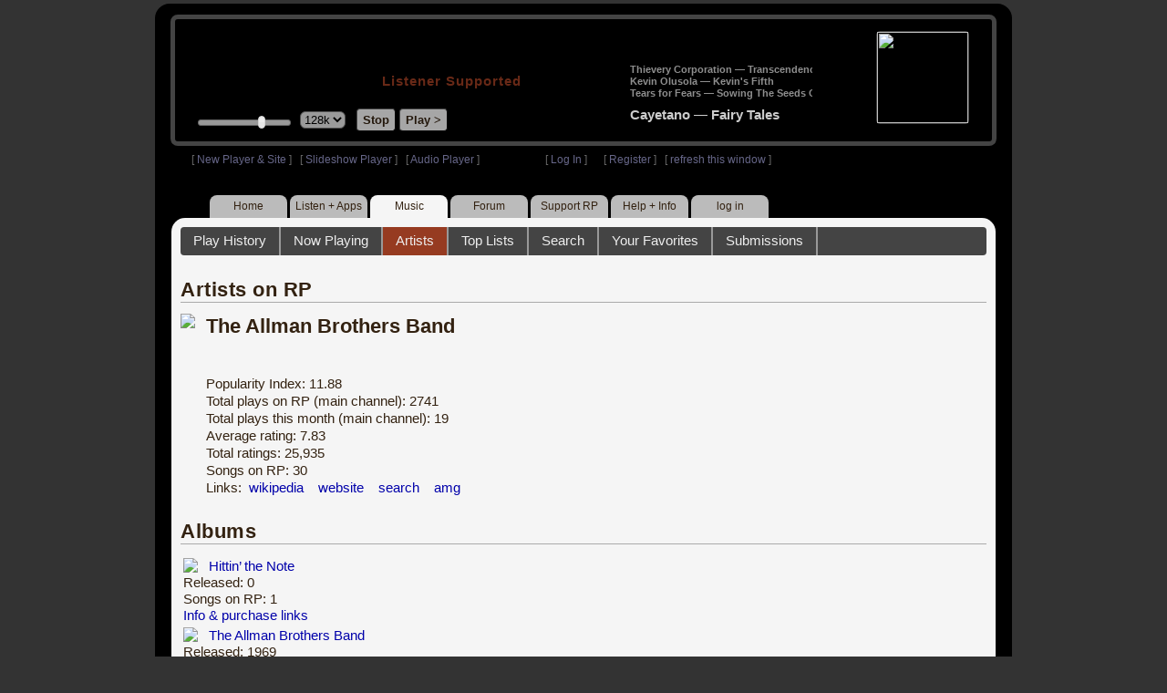

--- FILE ---
content_type: text/html; charset=UTF-8
request_url: https://www8.radioparadise.com/content.php?name=Music&file=artists&artist_id=1123
body_size: 5366
content:
<!DOCTYPE HTML PUBLIC "-//W3C//DTD HTML 4.01//EN" "http://www.w3.org/TR/html4/strict.dtd">
<html>
<head>
<meta http-equiv="content-type" content="text/html; charset=UTF-8" />
<title>Radio Paradise - eclectic commercial free Internet radio</title>
<meta name="description" content="Modern & classic rock, electronica, world music & more - picked & mixed by real humans - highest quality sound with no subscription fees or ads.">
<meta name="keywords" content="radio, rock, progressive, FM, DJ, HD, music, free, free-form, freeform, high fidelity, high bitrate, 320k, 192k, high resolution, 24bit, 24 bit, commercial-free">
<meta name="ROBOTS" content="ALL">
<meta name="REVISIT-AFTER" content="10 DAYS">
<meta name="distribution" content="global">
<meta http-equiv="EXPIRES" content="0">
<meta name="AUTHOR" content="Radioparadise.com">
<meta name="COPYRIGHT" content="Copyright (c) 1999-2018 by radioparadise.com">
<meta property="og:image" content="http://graphics.radioparadise.com/graphics/fb_logo.png">
<meta property="og:image:width" content="1200">
<meta property="og:image:height" content="630">
<meta property="og:title" content="Radio Paradise">
<meta property="og:description" content="Modern & classic rock, electronica, world music & more - picked & mixed by real humans - high quality sound with no subscription fees or ads.">
<link rel="stylesheet" href="https://cdnjs.cloudflare.com/ajax/libs/font-awesome/4.4.0/css/font-awesome.min.css">
<link rel="stylesheet" href="//code.jquery.com/ui/1.12.0/themes/ui-darkness/jquery-ui.css">
<link rel="stylesheet" href="css/rp3.css?version=1767606352" type="text/css">
<link rel="stylesheet" href="css/rp2-3.css?version=1767606352" type="text/css">
<link rel="stylesheet" type="text/css" href="css/sweetalert.css">
<link rel="stylesheet" type="text/css" href="css/swal-forms.css">
<script src="https://code.jquery.com/jquery-1.12.4.js"></script>
<script src="https://code.jquery.com/ui/1.12.0/jquery-ui.js"></script>
<script src="scripts/sweetalert.min.js"></script>
<script src="scripts/swal-forms.js"></script>
<script src="scripts/rp2-x.js?version=1767606352"></script>
<link type="text/css" href="scripts/themes/base/jquery.ui.all.css?version=1.61" rel="stylesheet" />
<script type="text/javascript" src="scripts/ui/jquery.ui.core.js"></script>
<script type="text/javascript" src="scripts/ui/jquery.ui.widget.js"></script>
<script type="text/javascript" src="scripts/ui/jquery.ui.mouse.js"></script>
<script type="text/javascript" src="scripts/ui/jquery.ui.slider.js"></script>

<style type="text/css">.ui-slider-horizontal .ui-state-default { height: 12px; width: 6px; }</style>

<script type="text/javascript">
	function setCookie(c_name, value, sec){
		var date = new Date();
		date.setTime(date.getTime() + sec * 1000);
		var c_value=escape(value) + ((sec == null) ? "" : "; expires=" + date.toUTCString() + "; domain=.radioparadise.com; path=/");
		document.cookie = c_name + "=" + c_value;
	}
	
	function readCookie(name) {
		var nameEQ = name + "=";
		var ca = document.cookie.split(';');
		for(var i=0;i < ca.length;i++) {
			var c = ca[i];
			while (c.charAt(0)==' ') c = c.substring(1,c.length);
			if (c.indexOf(nameEQ) == 0) return c.substring(nameEQ.length,c.length);
		}
		return null;
	}

	function eraseCookie(name) {
		setCookie(name,"",-1);
	}
	
	// setCookie("uri", "name=Music&file=artists&artist_id=1123", 2);
	if(self.location==top.location)self.location="rp_2.php#name=Music&file=artists&artist_id=1123"
	function changeHash(hash) {
		if(history.pushState) {
			top.history.replaceState(null, top.document.title, '#'+hash);
		} else {
			top.document.location.hash = hash;
		}
	}	
	top.document.title = "Radio Paradise - eclectic commercial free Internet radio";
	changeHash('name=Music&file=artists&artist_id=1123');
	
	var pos = getPos();
	if (!pos) pos = 70;
	$(function(){
		$( "#slider" ).slider({
			value: pos,
			min: 0,
			max: 100,
			slide: function( event, ui ) {
				setVolume( ui.value );
			}
		});
	});

	
	var offset = new Date().getTimezoneOffset();
	document.cookie = "offset=" + offset;
	var validated = '';
	var first = 'yes';
	
	function change_img(div_id,img_id) {
		$(div_id).css("background-image", "url(graphics/" + img_id + ")");  
	}
	function load_topic_content(file) {
		$('#topic_content').load('rp3-content/Music/' + file + '.php');
		$('html, body').animate({ scrollTop: 0 }, 0);
	}

	function rateThis(song_id) {
		if (validated == 'yes') {
			$("#info").load("rp3_web_rating.php", { "song_id": song_id  }).fadeIn(500);
		}else{
			logIn('Please Log In');
		}
	}
	
	function doRating(song_id, rating) {
		$('#rating_' + song_id).load('ajax_rp3_web_rating.php?rating=' +  rating + '&song_id=' + song_id);
		$("#info").fadeOut(500);
	}

	function hideInfo() {
		$("#info").fadeOut(500);
	}
	
	function hideHeader(){
		$('#appeal_header').hide(200);
		setCookie("C_hide_appeal", "true", 432000)
	}
	
	var name = 'Music';

	function logIn(title_text) {
		swal.withForm({  
			html: true, 
			title: title_text,  
			text: 'To sign up for an account or recover your password, go to <a style="color:#446" href="https://legacy.radioparadise.com/?n=Help&f=register">radioparadise.com/register</a>.',
			confirmButtonText: 'Log In',
			confirmButtonColor: '#6677cc',
			showCancelButton: true,
			cancelButtonColor: '#666',
			closeOnConfirm: true,
			formFields: [
			  { id: 'username', placeholder: 'Username or email address' },
			  { id: 'password', type: 'password' },
			]
		  }, function (isConfirm) {
			if (isConfirm) {
				$.getJSON("https://api.radioparadise.com/api/auth", { username: this.swalForm.username, passwd: this.swalForm.password }, function(data){
					console.log(data);
					if (data.status == 'fail') {
						logIn('Invalid Login');
					}else{
						var exp = 31536000;
						setCookie('C_username', data.username, exp);
						setCookie('C_user_id', data.user_id, exp);
						setCookie('C_passwd', data.passwd, exp);
						window.location.reload(false);
					}
				});
			}
		  });
	}
	
	function logOut() {
		setCookie('C_passwd', '', -360);
		setCookie('C_username', '', -360);
		setCookie('C_user_id', '', -360);
		window.location.reload(false);
	}

	window.onload=function(){
		playlist_update();
			}
		
</script>
</head>
<body>
<div align="center">
<div id="container">
<div align="center">
<div id="header">
	<table border="0" width="900" cellpadding="0" cellspacing="0" ><tr><td width="20">&nbsp;</td>
	<td width="420" class="logo">
	
	<a href="content.php?name=Home">
	<img src="clear.gif" width="420" height="46" border="0"></a>
	<div style="font-weight:bold;letter-spacing:1px;margin-left:202px;margin-bottom:20px;">
	<a class="black" href="https://support.radioparadise.com" target="_blank">Listener Supported</a>
	</div>
	<div id="controls">
		<div id="slider" title="Volume">
		</div>
		<form action="rp_2.php#name=Music&file=artists&artist_id=1123" target="_top" method="post" style="display:inline">
		<select name="change_bitrate" onchange="this.form.submit();" style="outline: none" title="Select main stream bitrate">
		<option value="0">64k</option>
		<option value="1" selected>128k</option>
		<option value="2">320k</option>
		</select></form>&nbsp;&nbsp;
		<input type="button" class="button" value="Stop" title="Stop Audio" onclick="javacript: doStop(); return false;">
		<input type="button" class="button" id="play_button"  value="Play >" title="Start or return to main RP stream" onclick="javacript: doReturn(); return false;">
	
		<script type="text/javascript">
			if (parent.frames.player_2.playing == "yes") {
				button_2();
			}
			if (parent.frames.player_1.playing == "yes") {
				button_3();
			}
		</script>
	
	</div>
	</td><td align="center" valign="top" width="460" >
	<form action="javascript: doTopRating()" id="rating_form_top" style="display:inline">
	
		<div id="nowplaying">
			<div id="playlist_content">	
			
			</div>
		</div>
		
	</form>
	</td></tr></table>
</div>
<table border="0" width="900" cellpadding="0" cellspacing="0" ><tr><td>
<div id="classic" style="text-align:left;height:26px;margin-left:20px;">[ <a class="login" a href="https://new.radioparadise.com" target="_top">New Player & Site</a> ]&nbsp;&nbsp&nbsp[ <a class="login" href="javascript: startRPHD();">Slideshow Player</a> ]&nbsp;&nbsp&nbsp[ <a class="login" href="javascript: startPlayer();">Audio Player</a> ]&nbsp;&nbsp;&nbsp;&nbsp;&nbsp;&nbsp;&nbsp;&nbsp;&nbsp;&nbsp;&nbsp;&nbsp;&nbsp;&nbsp;&nbsp;&nbsp;&nbsp;&nbsp;&nbsp;&nbsp;&nbsp;&nbsp;&nbsp;&nbsp;[ <a class="login" href="javascript:logIn('Log In')">Log In</a> ]&nbsp;&nbsp;&nbsp;&nbsp;&nbsp;&nbsp;[ <a class="login" href="?n=Help&f=register">Register</a> ]&nbsp;&nbsp;&nbsp;[ <a class="login" href="javascript://" onClick="window.location.reload()">refresh this window</a> ]</span></div></td></tr></table>
</div>

<ul id="nav2">
	<li><a href="rp3.php">Home</a></li>
	<li><a href="rp3.php?name=Listen">Listen&nbsp;+&nbsp;Apps</a></li>
	<li class="activelink"><a href="rp3.php?name=Music">Music</a></li>
	<li><a href="rp3.php?name=Forum">Forum</a></li>
	<li><a href="https://support.radioparadise.com" target="_blank">Support&nbsp;RP</a></li>
	<li><a href="rp3.php?name=Help">Help&nbsp;+&nbsp;Info</a></li>
	<li><a href="javascript:logIn('Please Log In')">log in</a></li>
</ul>
<div id="info"></div>
<div align="center">
<div id="content">

<style>img{margin-right: 12px;} .rating-div a{width: 40px;}</style>
<div id="topic_nav" style="margin-bottom:12px;">
  <ul>
  	<li><a href="/content.php?n=Music&f=play_history">Play History</a></li>
  	<li><a href="/content.php?name=songinfo&song_id=now">Now Playing</a></li>
  	<li class="topic_nav_active"><a href="/content.php?name=Music&file=artists">Artists</a></li>
    <li><a href="/content.php?name=Music&file=top_lists">Top Lists</a></li>
    <li><a href="/content.php?name=Music&file=search">Search</a></li>
    <li><a href="/content.php?n=Music&f=favorites">Your Favorites</a></li>
      </ul>
</div>
<div class="topic_head">Artists on RP</div>
<img src="graphics/covers/m/B000089RVP.jpg" height="200" align="left"><div style="font-size:1.5em;font-weight:bold;margin-bottom:40px;">The Allman Brothers Band</div>Popularity Index: 11.88<br />Total plays on RP (main channel): 2741<br />Total plays this month (main channel): 19<br />Average rating: 7.83<br />Total ratings: 25,935<br />Songs on RP: 30<br />Links:&nbsp;&nbsp;<a href="http://en.wikipedia.org/wiki/The_Allman_Brothers_Band" target="_blank">wikipedia</a>&nbsp;&nbsp;&nbsp;&nbsp;<a href="http://www.google.com/search?q=Allman+Brothers" target="_blank">website</a>&nbsp;&nbsp;&nbsp;&nbsp;<a href="http://www.google.com/search?q=The+Allman+Brothers+Band" target="_blank">search</a>&nbsp;&nbsp;&nbsp;&nbsp;<a href="http://www.allmusic.com/search/artist/The+Allman+Brothers+Band" target="_blank">amg</a><div class="topic_head">Albums</div><div class="topic_text"><table width="100%"><tr><td><a href="/content.php?n=Music&f=album&asin=B000089RVP"><img src="graphics/covers/s/B000089RVP.jpg" align="left"> Hittin’ the Note</a><br />Released: 0<br />Songs on RP: 1<br /><a href="/content.php?n=Music&f=album&asin=B000089RVP">Info & purchase links</a></td></tr><tr><td><a href="/content.php?n=Music&f=album&asin=7898"><img src="graphics/covers/s/7898.jpg" align="left"> The Allman Brothers Band</a><br />Released: 1969<br />Songs on RP: 2<br /><a href="/content.php?n=Music&f=album&asin=7898">Info & purchase links</a></td></tr><tr><td><a href="/content.php?n=Music&f=album&asin=B000003CM9"><img src="graphics/covers/s/B000003CM9.jpg" align="left"> Idlewild South</a><br />Released: 1970<br />Songs on RP: 4<br /><a href="/content.php?n=Music&f=album&asin=B000003CM9">Info & purchase links</a></td></tr><tr><td><a href="/content.php?n=Music&f=album&asin=7903"><img src="graphics/covers/s/7903.jpg" align="left"> Live at the Fillmore East</a><br />Released: 1971<br />Songs on RP: 3<br /><a href="/content.php?n=Music&f=album&asin=7903">Info & purchase links</a></td></tr><tr><td><a href="/content.php?n=Music&f=album&asin=7901"><img src="graphics/covers/s/7901.jpg" align="left"> Beacon Box Set 2009</a><br />Released: 1972<br />Songs on RP: 1<br /><a href="/content.php?n=Music&f=album&asin=7901">Info & purchase links</a></td></tr><tr><td><a href="/content.php?n=Music&f=album&asin=7902"><img src="graphics/covers/s/7902.jpg" align="left"> Brothers and Sisters</a><br />Released: 1973<br />Songs on RP: 5<br /><a href="/content.php?n=Music&f=album&asin=7902">Info & purchase links</a></td></tr><tr><td><a href="/content.php?n=Music&f=album&asin=B000002740"><img src="graphics/covers/s/B000002740.jpg" align="left"> Seven Turns</a><br />Released: 1990<br />Songs on RP: 1<br /><a href="/content.php?n=Music&f=album&asin=B000002740">Info & purchase links</a></td></tr><tr><td><a href="/content.php?n=Music&f=album&asin=7896"><img src="graphics/covers/s/7896.jpg" align="left"> Shades of Two Worlds</a><br />Released: 1991<br />Songs on RP: 1<br /><a href="/content.php?n=Music&f=album&asin=7896">Info & purchase links</a></td></tr><tr><td><a href="/content.php?n=Music&f=album&asin=7897"><img src="graphics/covers/s/7897.jpg" align="left"> Where It All Begins</a><br />Released: 1994<br />Songs on RP: 2<br /><a href="/content.php?n=Music&f=album&asin=7897">Info & purchase links</a></td></tr><tr><td><a href="/content.php?n=Music&f=album&asin=24671"><img src="graphics/covers/s/24671.jpg" align="left"> IRSA International Rett Syndrome Association</a><br />Released: <br />Songs on RP: 1<br /><a href="/content.php?n=Music&f=album&asin=24671">Info & purchase links</a></td></tr><tr><td><a href="/content.php?n=Music&f=album&asin=20189"><img src="graphics/covers/s/20189.jpg" align="left"> Eat A Peach</a><br />Released: <br />Songs on RP: 10<br /><a href="/content.php?n=Music&f=album&asin=20189">Info & purchase links</a></td></tr></table></div><div class="topic_head">Songs</div><div class="topic_text"><table width="100%"><tr><td width="40px">album</td><td>title</td><td width="40px">your rating</td><td width="40px">avg rating</td></tr><tr><td style="text-align:center;padding:0px;"><a href="/content.php?n=Music&f=album&asin=20189"><img src="graphics/covers/s/20189.jpg" style="width:34px;height:34px"></a></td><td><a href="/content.php?song_id=46955">Blue Sky (Live Concert Recording 10-28-14 Beacon Theatre)</a></td><td id="rating_46955" style="text-align:center;padding:0;"><div title="Your rating - click to change" class="rating-div rating_--" ><a href="javascript:rateThis('46955')">--</a></div></td><td class="rating_0">0.0</td></tr><tr><td style="text-align:center;padding:0px;"><a href="/content.php?n=Music&f=album&asin=20189"><img src="graphics/covers/s/20189.jpg" style="width:34px;height:34px"></a></td><td><a href="/content.php?song_id=46956">Melissa (Live Concert Recording 10-28-14 Beacon Theatre)</a></td><td id="rating_46956" style="text-align:center;padding:0;"><div title="Your rating - click to change" class="rating-div rating_--" ><a href="javascript:rateThis('46956')">--</a></div></td><td class="rating_0">0.0</td></tr><tr><td style="text-align:center;padding:0px;"><a href="/content.php?n=Music&f=album&asin=20189"><img src="graphics/covers/s/20189.jpg" style="width:34px;height:34px"></a></td><td><a href="/content.php?song_id=46958">Southbound (Live Concert Recording 10-28-14 Beacon Theatre)</a></td><td id="rating_46958" style="text-align:center;padding:0;"><div title="Your rating - click to change" class="rating-div rating_--" ><a href="javascript:rateThis('46958')">--</a></div></td><td class="rating_0">0.0</td></tr><tr><td style="text-align:center;padding:0px;"><a href="/content.php?n=Music&f=album&asin=24671"><img src="graphics/covers/s/24671.jpg" style="width:34px;height:34px"></a></td><td><a href="/content.php?song_id=56194">In Memory of Elizabeth Reed</a></td><td id="rating_56194" style="text-align:center;padding:0;"><div title="Your rating - click to change" class="rating-div rating_--" ><a href="javascript:rateThis('56194')">--</a></div></td><td class="rating_0">0.0</td></tr><tr><td style="text-align:center;padding:0px;"><a href="/content.php?n=Music&f=album&asin=20189"><img src="graphics/covers/s/20189.jpg" style="width:34px;height:34px"></a></td><td><a href="/content.php?song_id=46957">Midnight Rider (Live Concert Recording 10-28-14 Beacon Theatre)</a></td><td id="rating_46957" style="text-align:center;padding:0;"><div title="Your rating - click to change" class="rating-div rating_--" ><a href="javascript:rateThis('46957')">--</a></div></td><td class="rating_0">0.0</td></tr><tr><td style="text-align:center;padding:0px;"><a href="/content.php?n=Music&f=album&asin=7902"><img src="graphics/covers/s/7902.jpg" style="width:34px;height:34px"></a></td><td><a href="/content.php?song_id=490">Ramblin' Man</a></td><td id="rating_490" style="text-align:center;padding:0;"><div title="Your rating - click to change" class="rating-div rating_--" ><a href="javascript:rateThis('490')">--</a></div></td><td class="rating_8">8.3</td></tr><tr><td style="text-align:center;padding:0px;"><a href="/content.php?n=Music&f=album&asin=7903"><img src="graphics/covers/s/7903.jpg" style="width:34px;height:34px"></a></td><td><a href="/content.php?song_id=567">Stormy Monday</a></td><td id="rating_567" style="text-align:center;padding:0;"><div title="Your rating - click to change" class="rating-div rating_--" ><a href="javascript:rateThis('567')">--</a></div></td><td class="rating_8">8.2</td></tr><tr><td style="text-align:center;padding:0px;"><a href="/content.php?n=Music&f=album&asin=B000003CM9"><img src="graphics/covers/s/B000003CM9.jpg" style="width:34px;height:34px"></a></td><td><a href="/content.php?song_id=1221">In Memory Of Elizabeth Reed</a></td><td id="rating_1221" style="text-align:center;padding:0;"><div title="Your rating - click to change" class="rating-div rating_--" ><a href="javascript:rateThis('1221')">--</a></div></td><td class="rating_8">8.2</td></tr><tr><td style="text-align:center;padding:0px;"><a href="/content.php?n=Music&f=album&asin=7898"><img src="graphics/covers/s/7898.jpg" style="width:34px;height:34px"></a></td><td><a href="/content.php?song_id=44641">Whipping Post</a></td><td id="rating_44641" style="text-align:center;padding:0;"><div title="Your rating - click to change" class="rating-div rating_--" ><a href="javascript:rateThis('44641')">--</a></div></td><td class="rating_8">8.2</td></tr><tr><td style="text-align:center;padding:0px;"><a href="/content.php?n=Music&f=album&asin=20189"><img src="graphics/covers/s/20189.jpg" style="width:34px;height:34px"></a></td><td><a href="/content.php?song_id=574">Blue Sky</a></td><td id="rating_574" style="text-align:center;padding:0;"><div title="Your rating - click to change" class="rating-div rating_--" ><a href="javascript:rateThis('574')">--</a></div></td><td class="rating_8">8.2</td></tr><tr><td style="text-align:center;padding:0px;"><a href="/content.php?n=Music&f=album&asin=20189"><img src="graphics/covers/s/20189.jpg" style="width:34px;height:34px"></a></td><td><a href="/content.php?song_id=579">Melissa</a></td><td id="rating_579" style="text-align:center;padding:0;"><div title="Your rating - click to change" class="rating-div rating_--" ><a href="javascript:rateThis('579')">--</a></div></td><td class="rating_8">8.1</td></tr><tr><td style="text-align:center;padding:0px;"><a href="/content.php?n=Music&f=album&asin=B000003CM9"><img src="graphics/covers/s/B000003CM9.jpg" style="width:34px;height:34px"></a></td><td><a href="/content.php?song_id=1222">Midnight Rider</a></td><td id="rating_1222" style="text-align:center;padding:0;"><div title="Your rating - click to change" class="rating-div rating_--" ><a href="javascript:rateThis('1222')">--</a></div></td><td class="rating_8">8.1</td></tr><tr><td style="text-align:center;padding:0px;"><a href="/content.php?n=Music&f=album&asin=20189"><img src="graphics/covers/s/20189.jpg" style="width:34px;height:34px"></a></td><td><a href="/content.php?song_id=578">One Way Out</a></td><td id="rating_578" style="text-align:center;padding:0;"><div title="Your rating - click to change" class="rating-div rating_--" ><a href="javascript:rateThis('578')">--</a></div></td><td class="rating_8">8.0</td></tr><tr><td style="text-align:center;padding:0px;"><a href="/content.php?n=Music&f=album&asin=7903"><img src="graphics/covers/s/7903.jpg" style="width:34px;height:34px"></a></td><td><a href="/content.php?song_id=36745">Midnight Rider (live)</a></td><td id="rating_36745" style="text-align:center;padding:0;"><div title="Your rating - click to change" class="rating-div rating_--" ><a href="javascript:rateThis('36745')">--</a></div></td><td class="rating_8">8.0</td></tr><tr><td style="text-align:center;padding:0px;"><a href="/content.php?n=Music&f=album&asin=B000003CM9"><img src="graphics/covers/s/B000003CM9.jpg" style="width:34px;height:34px"></a></td><td><a href="/content.php?song_id=484">Statesboro Blues</a></td><td id="rating_484" style="text-align:center;padding:0;"><div title="Your rating - click to change" class="rating-div rating_--" ><a href="javascript:rateThis('484')">--</a></div></td><td class="rating_8">7.9</td></tr><tr><td style="text-align:center;padding:0px;"><a href="/content.php?n=Music&f=album&asin=7902"><img src="graphics/covers/s/7902.jpg" style="width:34px;height:34px"></a></td><td><a href="/content.php?song_id=488">Jessica</a></td><td id="rating_488" style="text-align:center;padding:0;"><div title="Your rating - click to change" class="rating-div rating_--" ><a href="javascript:rateThis('488')">--</a></div></td><td class="rating_8">7.9</td></tr><tr><td style="text-align:center;padding:0px;"><a href="/content.php?n=Music&f=album&asin=20189"><img src="graphics/covers/s/20189.jpg" style="width:34px;height:34px"></a></td><td><a href="/content.php?song_id=44819">Little Martha</a></td><td id="rating_44819" style="text-align:center;padding:0;"><div title="Your rating - click to change" class="rating-div rating_--" ><a href="javascript:rateThis('44819')">--</a></div></td><td class="rating_8">7.9</td></tr><tr><td style="text-align:center;padding:0px;"><a href="/content.php?n=Music&f=album&asin=B000003CM9"><img src="graphics/covers/s/B000003CM9.jpg" style="width:34px;height:34px"></a></td><td><a href="/content.php?song_id=566">In Memory of Elizabeth Reed</a></td><td id="rating_566" style="text-align:center;padding:0;"><div title="Your rating - click to change" class="rating-div rating_--" ><a href="javascript:rateThis('566')">--</a></div></td><td class="rating_8">7.9</td></tr><tr><td style="text-align:center;padding:0px;"><a href="/content.php?n=Music&f=album&asin=7901"><img src="graphics/covers/s/7901.jpg" style="width:34px;height:34px"></a></td><td><a href="/content.php?song_id=580">Ain't Wasting Time No More</a></td><td id="rating_580" style="text-align:center;padding:0;"><div title="Your rating - click to change" class="rating-div rating_--" ><a href="javascript:rateThis('580')">--</a></div></td><td class="rating_8">7.8</td></tr><tr><td style="text-align:center;padding:0px;"><a href="/content.php?n=Music&f=album&asin=7898"><img src="graphics/covers/s/7898.jpg" style="width:34px;height:34px"></a></td><td><a href="/content.php?song_id=481">Dreams</a></td><td id="rating_481" style="text-align:center;padding:0;"><div title="Your rating - click to change" class="rating-div rating_--" ><a href="javascript:rateThis('481')">--</a></div></td><td class="rating_8">7.8</td></tr><tr><td style="text-align:center;padding:0px;"><a href="/content.php?n=Music&f=album&asin=20189"><img src="graphics/covers/s/20189.jpg" style="width:34px;height:34px"></a></td><td><a href="/content.php?song_id=577">Trouble No More</a></td><td id="rating_577" style="text-align:center;padding:0;"><div title="Your rating - click to change" class="rating-div rating_--" ><a href="javascript:rateThis('577')">--</a></div></td><td class="rating_8">7.7</td></tr><tr><td style="text-align:center;padding:0px;"><a href="/content.php?n=Music&f=album&asin=7902"><img src="graphics/covers/s/7902.jpg" style="width:34px;height:34px"></a></td><td><a href="/content.php?song_id=489">Southbound</a></td><td id="rating_489" style="text-align:center;padding:0;"><div title="Your rating - click to change" class="rating-div rating_--" ><a href="javascript:rateThis('489')">--</a></div></td><td class="rating_8">7.6</td></tr><tr><td style="text-align:center;padding:0px;"><a href="/content.php?n=Music&f=album&asin=7897"><img src="graphics/covers/s/7897.jpg" style="width:34px;height:34px"></a></td><td><a href="/content.php?song_id=570">No One To Run With</a></td><td id="rating_570" style="text-align:center;padding:0;"><div title="Your rating - click to change" class="rating-div rating_--" ><a href="javascript:rateThis('570')">--</a></div></td><td class="rating_8">7.6</td></tr><tr><td style="text-align:center;padding:0px;"><a href="/content.php?n=Music&f=album&asin=7902"><img src="graphics/covers/s/7902.jpg" style="width:34px;height:34px"></a></td><td><a href="/content.php?song_id=491">Wasted Words</a></td><td id="rating_491" style="text-align:center;padding:0;"><div title="Your rating - click to change" class="rating-div rating_--" ><a href="javascript:rateThis('491')">--</a></div></td><td class="rating_8">7.5</td></tr><tr><td style="text-align:center;padding:0px;"><a href="/content.php?n=Music&f=album&asin=7897"><img src="graphics/covers/s/7897.jpg" style="width:34px;height:34px"></a></td><td><a href="/content.php?song_id=571">Soulshine</a></td><td id="rating_571" style="text-align:center;padding:0;"><div title="Your rating - click to change" class="rating-div rating_--" ><a href="javascript:rateThis('571')">--</a></div></td><td class="rating_8">7.5</td></tr><tr><td style="text-align:center;padding:0px;"><a href="/content.php?n=Music&f=album&asin=7896"><img src="graphics/covers/s/7896.jpg" style="width:34px;height:34px"></a></td><td><a href="/content.php?song_id=485">Come On In My Kitchen</a></td><td id="rating_485" style="text-align:center;padding:0;"><div title="Your rating - click to change" class="rating-div rating_--" ><a href="javascript:rateThis('485')">--</a></div></td><td class="rating_7">7.5</td></tr><tr><td style="text-align:center;padding:0px;"><a href="/content.php?n=Music&f=album&asin=B000089RVP"><img src="graphics/covers/s/B000089RVP.jpg" style="width:34px;height:34px"></a></td><td><a href="/content.php?song_id=35127">Old Friend</a></td><td id="rating_35127" style="text-align:center;padding:0;"><div title="Your rating - click to change" class="rating-div rating_--" ><a href="javascript:rateThis('35127')">--</a></div></td><td class="rating_7">7.4</td></tr><tr><td style="text-align:center;padding:0px;"><a href="/content.php?n=Music&f=album&asin=20189"><img src="graphics/covers/s/20189.jpg" style="width:34px;height:34px"></a></td><td><a href="/content.php?song_id=576">Stand Back</a></td><td id="rating_576" style="text-align:center;padding:0;"><div title="Your rating - click to change" class="rating-div rating_--" ><a href="javascript:rateThis('576')">--</a></div></td><td class="rating_7">7.4</td></tr><tr><td style="text-align:center;padding:0px;"><a href="/content.php?n=Music&f=album&asin=7902"><img src="graphics/covers/s/7902.jpg" style="width:34px;height:34px"></a></td><td><a href="/content.php?song_id=487">Pony Boy</a></td><td id="rating_487" style="text-align:center;padding:0;"><div title="Your rating - click to change" class="rating-div rating_--" ><a href="javascript:rateThis('487')">--</a></div></td><td class="rating_7">7.3</td></tr><tr><td style="text-align:center;padding:0px;"><a href="/content.php?n=Music&f=album&asin=7903"><img src="graphics/covers/s/7903.jpg" style="width:34px;height:34px"></a></td><td><a href="/content.php?song_id=483">Revival</a></td><td id="rating_483" style="text-align:center;padding:0;"><div title="Your rating - click to change" class="rating-div rating_--" ><a href="javascript:rateThis('483')">--</a></div></td><td class="rating_7">7.2</td></tr><tr><td style="text-align:center;padding:0px;"><a href="/content.php?n=Music&f=album&asin=B000002740"><img src="graphics/covers/s/B000002740.jpg" style="width:34px;height:34px"></a></td><td><a href="/content.php?song_id=671">Seven Turns</a></td><td id="rating_671" style="text-align:center;padding:0;"><div title="Your rating - click to change" class="rating-div rating_--" ><a href="javascript:rateThis('671')">--</a></div></td><td class="rating_6">6.4</td></tr></table></div></table>
</div>
</div>
</div>
</div>

</body>
</html>


	
	
	
		


--- FILE ---
content_type: text/html; charset=UTF-8
request_url: https://www8.radioparadise.com/rp3.php?name=Music&file=artists&artist_id=1123
body_size: 5374
content:
<!DOCTYPE HTML PUBLIC "-//W3C//DTD HTML 4.01//EN" "http://www.w3.org/TR/html4/strict.dtd">
<html>
<head>
<meta http-equiv="content-type" content="text/html; charset=UTF-8" />
<title>Radio Paradise - eclectic commercial free Internet radio</title>
<meta name="description" content="Modern & classic rock, electronica, world music & more - picked & mixed by real humans - highest quality sound with no subscription fees or ads.">
<meta name="keywords" content="radio, rock, progressive, FM, DJ, HD, music, free, free-form, freeform, high fidelity, high bitrate, 320k, 192k, high resolution, 24bit, 24 bit, commercial-free">
<meta name="ROBOTS" content="ALL">
<meta name="REVISIT-AFTER" content="10 DAYS">
<meta name="distribution" content="global">
<meta http-equiv="EXPIRES" content="0">
<meta name="AUTHOR" content="Radioparadise.com">
<meta name="COPYRIGHT" content="Copyright (c) 1999-2018 by radioparadise.com">
<meta property="og:image" content="http://graphics.radioparadise.com/graphics/fb_logo.png">
<meta property="og:image:width" content="1200">
<meta property="og:image:height" content="630">
<meta property="og:title" content="Radio Paradise">
<meta property="og:description" content="Modern & classic rock, electronica, world music & more - picked & mixed by real humans - high quality sound with no subscription fees or ads.">
<link rel="stylesheet" href="https://cdnjs.cloudflare.com/ajax/libs/font-awesome/4.4.0/css/font-awesome.min.css">
<link rel="stylesheet" href="//code.jquery.com/ui/1.12.0/themes/ui-darkness/jquery-ui.css">
<link rel="stylesheet" href="css/rp3.css?version=1767606353" type="text/css">
<link rel="stylesheet" href="css/rp2-3.css?version=1767606353" type="text/css">
<link rel="stylesheet" type="text/css" href="css/sweetalert.css">
<link rel="stylesheet" type="text/css" href="css/swal-forms.css">
<script src="https://code.jquery.com/jquery-1.12.4.js"></script>
<script src="https://code.jquery.com/ui/1.12.0/jquery-ui.js"></script>
<script src="scripts/sweetalert.min.js"></script>
<script src="scripts/swal-forms.js"></script>
<script src="scripts/rp2-x.js?version=1767606353"></script>
<link type="text/css" href="scripts/themes/base/jquery.ui.all.css?version=1.61" rel="stylesheet" />
<script type="text/javascript" src="scripts/ui/jquery.ui.core.js"></script>
<script type="text/javascript" src="scripts/ui/jquery.ui.widget.js"></script>
<script type="text/javascript" src="scripts/ui/jquery.ui.mouse.js"></script>
<script type="text/javascript" src="scripts/ui/jquery.ui.slider.js"></script>

<style type="text/css">.ui-slider-horizontal .ui-state-default { height: 12px; width: 6px; }</style>

<script type="text/javascript">
	function setCookie(c_name, value, sec){
		var date = new Date();
		date.setTime(date.getTime() + sec * 1000);
		var c_value=escape(value) + ((sec == null) ? "" : "; expires=" + date.toUTCString() + "; domain=.radioparadise.com; path=/");
		document.cookie = c_name + "=" + c_value;
	}
	
	function readCookie(name) {
		var nameEQ = name + "=";
		var ca = document.cookie.split(';');
		for(var i=0;i < ca.length;i++) {
			var c = ca[i];
			while (c.charAt(0)==' ') c = c.substring(1,c.length);
			if (c.indexOf(nameEQ) == 0) return c.substring(nameEQ.length,c.length);
		}
		return null;
	}

	function eraseCookie(name) {
		setCookie(name,"",-1);
	}
	
	// setCookie("uri", "name=Music&file=artists&artist_id=1123", 2);
	if(self.location==top.location)self.location="rp_2.php#name=Music&file=artists&artist_id=1123"
	function changeHash(hash) {
		if(history.pushState) {
			top.history.replaceState(null, top.document.title, '#'+hash);
		} else {
			top.document.location.hash = hash;
		}
	}	
	top.document.title = "Radio Paradise - eclectic commercial free Internet radio";
	changeHash('name=Music&file=artists&artist_id=1123');
	
	var pos = getPos();
	if (!pos) pos = 70;
	$(function(){
		$( "#slider" ).slider({
			value: pos,
			min: 0,
			max: 100,
			slide: function( event, ui ) {
				setVolume( ui.value );
			}
		});
	});

	
	var offset = new Date().getTimezoneOffset();
	document.cookie = "offset=" + offset;
	var validated = '';
	var first = 'yes';
	
	function change_img(div_id,img_id) {
		$(div_id).css("background-image", "url(graphics/" + img_id + ")");  
	}
	function load_topic_content(file) {
		$('#topic_content').load('rp3-content/Music/' + file + '.php');
		$('html, body').animate({ scrollTop: 0 }, 0);
	}

	function rateThis(song_id) {
		if (validated == 'yes') {
			$("#info").load("rp3_web_rating.php", { "song_id": song_id  }).fadeIn(500);
		}else{
			logIn('Please Log In');
		}
	}
	
	function doRating(song_id, rating) {
		$('#rating_' + song_id).load('ajax_rp3_web_rating.php?rating=' +  rating + '&song_id=' + song_id);
		$("#info").fadeOut(500);
	}

	function hideInfo() {
		$("#info").fadeOut(500);
	}
	
	function hideHeader(){
		$('#appeal_header').hide(200);
		setCookie("C_hide_appeal", "true", 432000)
	}
	
	var name = 'Music';

	function logIn(title_text) {
		swal.withForm({  
			html: true, 
			title: title_text,  
			text: 'To sign up for an account or recover your password, go to <a style="color:#446" href="https://legacy.radioparadise.com/?n=Help&f=register">radioparadise.com/register</a>.',
			confirmButtonText: 'Log In',
			confirmButtonColor: '#6677cc',
			showCancelButton: true,
			cancelButtonColor: '#666',
			closeOnConfirm: true,
			formFields: [
			  { id: 'username', placeholder: 'Username or email address' },
			  { id: 'password', type: 'password' },
			]
		  }, function (isConfirm) {
			if (isConfirm) {
				$.getJSON("https://api.radioparadise.com/api/auth", { username: this.swalForm.username, passwd: this.swalForm.password }, function(data){
					console.log(data);
					if (data.status == 'fail') {
						logIn('Invalid Login');
					}else{
						var exp = 31536000;
						setCookie('C_username', data.username, exp);
						setCookie('C_user_id', data.user_id, exp);
						setCookie('C_passwd', data.passwd, exp);
						window.location.reload(false);
					}
				});
			}
		  });
	}
	
	function logOut() {
		setCookie('C_passwd', '', -360);
		setCookie('C_username', '', -360);
		setCookie('C_user_id', '', -360);
		window.location.reload(false);
	}

	window.onload=function(){
		playlist_update();
			}
		
</script>
</head>
<body>
<div align="center">
<div id="container">
<div align="center">
<div id="header">
	<table border="0" width="900" cellpadding="0" cellspacing="0" ><tr><td width="20">&nbsp;</td>
	<td width="420" class="logo">
	
	<a href="content.php?name=Home">
	<img src="clear.gif" width="420" height="46" border="0"></a>
	<div style="font-weight:bold;letter-spacing:1px;margin-left:202px;margin-bottom:20px;">
	<a class="black" href="https://support.radioparadise.com" target="_blank">Listener Supported</a>
	</div>
	<div id="controls">
		<div id="slider" title="Volume">
		</div>
		<form action="rp_2.php#name=Music&file=artists&artist_id=1123" target="_top" method="post" style="display:inline">
		<select name="change_bitrate" onchange="this.form.submit();" style="outline: none" title="Select main stream bitrate">
		<option value="0">64k</option>
		<option value="1" selected>128k</option>
		<option value="2">320k</option>
		</select></form>&nbsp;&nbsp;
		<input type="button" class="button" value="Stop" title="Stop Audio" onclick="javacript: doStop(); return false;">
		<input type="button" class="button" id="play_button"  value="Play >" title="Start or return to main RP stream" onclick="javacript: doReturn(); return false;">
	
		<script type="text/javascript">
			if (parent.frames.player_2.playing == "yes") {
				button_2();
			}
			if (parent.frames.player_1.playing == "yes") {
				button_3();
			}
		</script>
	
	</div>
	</td><td align="center" valign="top" width="460" >
	<form action="javascript: doTopRating()" id="rating_form_top" style="display:inline">
	
		<div id="nowplaying">
			<div id="playlist_content">	
			
			</div>
		</div>
		
	</form>
	</td></tr></table>
</div>
<table border="0" width="900" cellpadding="0" cellspacing="0" ><tr><td>
<div id="classic" style="text-align:left;height:26px;margin-left:20px;">[ <a class="login" a href="https://new.radioparadise.com" target="_top">New Player & Site</a> ]&nbsp;&nbsp&nbsp[ <a class="login" href="javascript: startRPHD();">Slideshow Player</a> ]&nbsp;&nbsp&nbsp[ <a class="login" href="javascript: startPlayer();">Audio Player</a> ]&nbsp;&nbsp;&nbsp;&nbsp;&nbsp;&nbsp;&nbsp;&nbsp;&nbsp;&nbsp;&nbsp;&nbsp;&nbsp;&nbsp;&nbsp;&nbsp;&nbsp;&nbsp;&nbsp;&nbsp;&nbsp;&nbsp;&nbsp;&nbsp;[ <a class="login" href="javascript:logIn('Log In')">Log In</a> ]&nbsp;&nbsp;&nbsp;&nbsp;&nbsp;&nbsp;[ <a class="login" href="?n=Help&f=register">Register</a> ]&nbsp;&nbsp;&nbsp;[ <a class="login" href="javascript://" onClick="window.location.reload()">refresh this window</a> ]</span></div></td></tr></table>
</div>

<ul id="nav2">
	<li><a href="rp3.php">Home</a></li>
	<li><a href="rp3.php?name=Listen">Listen&nbsp;+&nbsp;Apps</a></li>
	<li class="activelink"><a href="rp3.php?name=Music">Music</a></li>
	<li><a href="rp3.php?name=Forum">Forum</a></li>
	<li><a href="https://support.radioparadise.com" target="_blank">Support&nbsp;RP</a></li>
	<li><a href="rp3.php?name=Help">Help&nbsp;+&nbsp;Info</a></li>
	<li><a href="javascript:logIn('Please Log In')">log in</a></li>
</ul>
<div id="info"></div>
<div align="center">
<div id="content">

<style>img{margin-right: 12px;} .rating-div a{width: 40px;}</style>
<div id="topic_nav" style="margin-bottom:12px;">
  <ul>
  	<li><a href="/rp3.php?n=Music&f=play_history">Play History</a></li>
  	<li><a href="/rp3.php?name=songinfo&song_id=now">Now Playing</a></li>
  	<li class="topic_nav_active"><a href="/rp3.php?name=Music&file=artists">Artists</a></li>
    <li><a href="/rp3.php?name=Music&file=top_lists">Top Lists</a></li>
    <li><a href="/rp3.php?name=Music&file=search">Search</a></li>
    <li><a href="/rp3.php?n=Music&f=favorites">Your Favorites</a></li>
    <li><a href="/rp3.php?n=Submissions">Submissions</a></li>  </ul>
</div>
<div class="topic_head">Artists on RP</div>
<img src="graphics/covers/m/B000089RVP.jpg" height="200" align="left"><div style="font-size:1.5em;font-weight:bold;margin-bottom:40px;">The Allman Brothers Band</div>Popularity Index: 11.88<br />Total plays on RP (main channel): 2741<br />Total plays this month (main channel): 19<br />Average rating: 7.83<br />Total ratings: 25,935<br />Songs on RP: 30<br />Links:&nbsp;&nbsp;<a href="http://en.wikipedia.org/wiki/The_Allman_Brothers_Band" target="_blank">wikipedia</a>&nbsp;&nbsp;&nbsp;&nbsp;<a href="http://www.google.com/search?q=Allman+Brothers" target="_blank">website</a>&nbsp;&nbsp;&nbsp;&nbsp;<a href="http://www.google.com/search?q=The+Allman+Brothers+Band" target="_blank">search</a>&nbsp;&nbsp;&nbsp;&nbsp;<a href="http://www.allmusic.com/search/artist/The+Allman+Brothers+Band" target="_blank">amg</a><div class="topic_head">Albums</div><div class="topic_text"><table width="100%"><tr><td><a href="/rp3.php?n=Music&f=album&asin=B000089RVP"><img src="graphics/covers/s/B000089RVP.jpg" align="left"> Hittin’ the Note</a><br />Released: 0<br />Songs on RP: 1<br /><a href="/rp3.php?n=Music&f=album&asin=B000089RVP">Info & purchase links</a></td></tr><tr><td><a href="/rp3.php?n=Music&f=album&asin=7898"><img src="graphics/covers/s/7898.jpg" align="left"> The Allman Brothers Band</a><br />Released: 1969<br />Songs on RP: 2<br /><a href="/rp3.php?n=Music&f=album&asin=7898">Info & purchase links</a></td></tr><tr><td><a href="/rp3.php?n=Music&f=album&asin=B000003CM9"><img src="graphics/covers/s/B000003CM9.jpg" align="left"> Idlewild South</a><br />Released: 1970<br />Songs on RP: 4<br /><a href="/rp3.php?n=Music&f=album&asin=B000003CM9">Info & purchase links</a></td></tr><tr><td><a href="/rp3.php?n=Music&f=album&asin=7903"><img src="graphics/covers/s/7903.jpg" align="left"> Live at the Fillmore East</a><br />Released: 1971<br />Songs on RP: 3<br /><a href="/rp3.php?n=Music&f=album&asin=7903">Info & purchase links</a></td></tr><tr><td><a href="/rp3.php?n=Music&f=album&asin=7901"><img src="graphics/covers/s/7901.jpg" align="left"> Beacon Box Set 2009</a><br />Released: 1972<br />Songs on RP: 1<br /><a href="/rp3.php?n=Music&f=album&asin=7901">Info & purchase links</a></td></tr><tr><td><a href="/rp3.php?n=Music&f=album&asin=7902"><img src="graphics/covers/s/7902.jpg" align="left"> Brothers and Sisters</a><br />Released: 1973<br />Songs on RP: 5<br /><a href="/rp3.php?n=Music&f=album&asin=7902">Info & purchase links</a></td></tr><tr><td><a href="/rp3.php?n=Music&f=album&asin=B000002740"><img src="graphics/covers/s/B000002740.jpg" align="left"> Seven Turns</a><br />Released: 1990<br />Songs on RP: 1<br /><a href="/rp3.php?n=Music&f=album&asin=B000002740">Info & purchase links</a></td></tr><tr><td><a href="/rp3.php?n=Music&f=album&asin=7896"><img src="graphics/covers/s/7896.jpg" align="left"> Shades of Two Worlds</a><br />Released: 1991<br />Songs on RP: 1<br /><a href="/rp3.php?n=Music&f=album&asin=7896">Info & purchase links</a></td></tr><tr><td><a href="/rp3.php?n=Music&f=album&asin=7897"><img src="graphics/covers/s/7897.jpg" align="left"> Where It All Begins</a><br />Released: 1994<br />Songs on RP: 2<br /><a href="/rp3.php?n=Music&f=album&asin=7897">Info & purchase links</a></td></tr><tr><td><a href="/rp3.php?n=Music&f=album&asin=24671"><img src="graphics/covers/s/24671.jpg" align="left"> IRSA International Rett Syndrome Association</a><br />Released: <br />Songs on RP: 1<br /><a href="/rp3.php?n=Music&f=album&asin=24671">Info & purchase links</a></td></tr><tr><td><a href="/rp3.php?n=Music&f=album&asin=20189"><img src="graphics/covers/s/20189.jpg" align="left"> Eat A Peach</a><br />Released: <br />Songs on RP: 10<br /><a href="/rp3.php?n=Music&f=album&asin=20189">Info & purchase links</a></td></tr></table></div><div class="topic_head">Songs</div><div class="topic_text"><table width="100%"><tr><td width="40px">album</td><td>title</td><td width="40px">your rating</td><td width="40px">avg rating</td></tr><tr><td style="text-align:center;padding:0px;"><a href="/rp3.php?n=Music&f=album&asin=20189"><img src="graphics/covers/s/20189.jpg" style="width:34px;height:34px"></a></td><td><a href="/rp3.php?song_id=46955">Blue Sky (Live Concert Recording 10-28-14 Beacon Theatre)</a></td><td id="rating_46955" style="text-align:center;padding:0;"><div title="Your rating - click to change" class="rating-div rating_--" ><a href="javascript:rateThis('46955')">--</a></div></td><td class="rating_0">0.0</td></tr><tr><td style="text-align:center;padding:0px;"><a href="/rp3.php?n=Music&f=album&asin=20189"><img src="graphics/covers/s/20189.jpg" style="width:34px;height:34px"></a></td><td><a href="/rp3.php?song_id=46956">Melissa (Live Concert Recording 10-28-14 Beacon Theatre)</a></td><td id="rating_46956" style="text-align:center;padding:0;"><div title="Your rating - click to change" class="rating-div rating_--" ><a href="javascript:rateThis('46956')">--</a></div></td><td class="rating_0">0.0</td></tr><tr><td style="text-align:center;padding:0px;"><a href="/rp3.php?n=Music&f=album&asin=20189"><img src="graphics/covers/s/20189.jpg" style="width:34px;height:34px"></a></td><td><a href="/rp3.php?song_id=46958">Southbound (Live Concert Recording 10-28-14 Beacon Theatre)</a></td><td id="rating_46958" style="text-align:center;padding:0;"><div title="Your rating - click to change" class="rating-div rating_--" ><a href="javascript:rateThis('46958')">--</a></div></td><td class="rating_0">0.0</td></tr><tr><td style="text-align:center;padding:0px;"><a href="/rp3.php?n=Music&f=album&asin=24671"><img src="graphics/covers/s/24671.jpg" style="width:34px;height:34px"></a></td><td><a href="/rp3.php?song_id=56194">In Memory of Elizabeth Reed</a></td><td id="rating_56194" style="text-align:center;padding:0;"><div title="Your rating - click to change" class="rating-div rating_--" ><a href="javascript:rateThis('56194')">--</a></div></td><td class="rating_0">0.0</td></tr><tr><td style="text-align:center;padding:0px;"><a href="/rp3.php?n=Music&f=album&asin=20189"><img src="graphics/covers/s/20189.jpg" style="width:34px;height:34px"></a></td><td><a href="/rp3.php?song_id=46957">Midnight Rider (Live Concert Recording 10-28-14 Beacon Theatre)</a></td><td id="rating_46957" style="text-align:center;padding:0;"><div title="Your rating - click to change" class="rating-div rating_--" ><a href="javascript:rateThis('46957')">--</a></div></td><td class="rating_0">0.0</td></tr><tr><td style="text-align:center;padding:0px;"><a href="/rp3.php?n=Music&f=album&asin=7902"><img src="graphics/covers/s/7902.jpg" style="width:34px;height:34px"></a></td><td><a href="/rp3.php?song_id=490">Ramblin' Man</a></td><td id="rating_490" style="text-align:center;padding:0;"><div title="Your rating - click to change" class="rating-div rating_--" ><a href="javascript:rateThis('490')">--</a></div></td><td class="rating_8">8.3</td></tr><tr><td style="text-align:center;padding:0px;"><a href="/rp3.php?n=Music&f=album&asin=7903"><img src="graphics/covers/s/7903.jpg" style="width:34px;height:34px"></a></td><td><a href="/rp3.php?song_id=567">Stormy Monday</a></td><td id="rating_567" style="text-align:center;padding:0;"><div title="Your rating - click to change" class="rating-div rating_--" ><a href="javascript:rateThis('567')">--</a></div></td><td class="rating_8">8.2</td></tr><tr><td style="text-align:center;padding:0px;"><a href="/rp3.php?n=Music&f=album&asin=B000003CM9"><img src="graphics/covers/s/B000003CM9.jpg" style="width:34px;height:34px"></a></td><td><a href="/rp3.php?song_id=1221">In Memory Of Elizabeth Reed</a></td><td id="rating_1221" style="text-align:center;padding:0;"><div title="Your rating - click to change" class="rating-div rating_--" ><a href="javascript:rateThis('1221')">--</a></div></td><td class="rating_8">8.2</td></tr><tr><td style="text-align:center;padding:0px;"><a href="/rp3.php?n=Music&f=album&asin=7898"><img src="graphics/covers/s/7898.jpg" style="width:34px;height:34px"></a></td><td><a href="/rp3.php?song_id=44641">Whipping Post</a></td><td id="rating_44641" style="text-align:center;padding:0;"><div title="Your rating - click to change" class="rating-div rating_--" ><a href="javascript:rateThis('44641')">--</a></div></td><td class="rating_8">8.2</td></tr><tr><td style="text-align:center;padding:0px;"><a href="/rp3.php?n=Music&f=album&asin=20189"><img src="graphics/covers/s/20189.jpg" style="width:34px;height:34px"></a></td><td><a href="/rp3.php?song_id=574">Blue Sky</a></td><td id="rating_574" style="text-align:center;padding:0;"><div title="Your rating - click to change" class="rating-div rating_--" ><a href="javascript:rateThis('574')">--</a></div></td><td class="rating_8">8.2</td></tr><tr><td style="text-align:center;padding:0px;"><a href="/rp3.php?n=Music&f=album&asin=20189"><img src="graphics/covers/s/20189.jpg" style="width:34px;height:34px"></a></td><td><a href="/rp3.php?song_id=579">Melissa</a></td><td id="rating_579" style="text-align:center;padding:0;"><div title="Your rating - click to change" class="rating-div rating_--" ><a href="javascript:rateThis('579')">--</a></div></td><td class="rating_8">8.1</td></tr><tr><td style="text-align:center;padding:0px;"><a href="/rp3.php?n=Music&f=album&asin=B000003CM9"><img src="graphics/covers/s/B000003CM9.jpg" style="width:34px;height:34px"></a></td><td><a href="/rp3.php?song_id=1222">Midnight Rider</a></td><td id="rating_1222" style="text-align:center;padding:0;"><div title="Your rating - click to change" class="rating-div rating_--" ><a href="javascript:rateThis('1222')">--</a></div></td><td class="rating_8">8.1</td></tr><tr><td style="text-align:center;padding:0px;"><a href="/rp3.php?n=Music&f=album&asin=20189"><img src="graphics/covers/s/20189.jpg" style="width:34px;height:34px"></a></td><td><a href="/rp3.php?song_id=578">One Way Out</a></td><td id="rating_578" style="text-align:center;padding:0;"><div title="Your rating - click to change" class="rating-div rating_--" ><a href="javascript:rateThis('578')">--</a></div></td><td class="rating_8">8.0</td></tr><tr><td style="text-align:center;padding:0px;"><a href="/rp3.php?n=Music&f=album&asin=7903"><img src="graphics/covers/s/7903.jpg" style="width:34px;height:34px"></a></td><td><a href="/rp3.php?song_id=36745">Midnight Rider (live)</a></td><td id="rating_36745" style="text-align:center;padding:0;"><div title="Your rating - click to change" class="rating-div rating_--" ><a href="javascript:rateThis('36745')">--</a></div></td><td class="rating_8">8.0</td></tr><tr><td style="text-align:center;padding:0px;"><a href="/rp3.php?n=Music&f=album&asin=B000003CM9"><img src="graphics/covers/s/B000003CM9.jpg" style="width:34px;height:34px"></a></td><td><a href="/rp3.php?song_id=484">Statesboro Blues</a></td><td id="rating_484" style="text-align:center;padding:0;"><div title="Your rating - click to change" class="rating-div rating_--" ><a href="javascript:rateThis('484')">--</a></div></td><td class="rating_8">7.9</td></tr><tr><td style="text-align:center;padding:0px;"><a href="/rp3.php?n=Music&f=album&asin=7902"><img src="graphics/covers/s/7902.jpg" style="width:34px;height:34px"></a></td><td><a href="/rp3.php?song_id=488">Jessica</a></td><td id="rating_488" style="text-align:center;padding:0;"><div title="Your rating - click to change" class="rating-div rating_--" ><a href="javascript:rateThis('488')">--</a></div></td><td class="rating_8">7.9</td></tr><tr><td style="text-align:center;padding:0px;"><a href="/rp3.php?n=Music&f=album&asin=20189"><img src="graphics/covers/s/20189.jpg" style="width:34px;height:34px"></a></td><td><a href="/rp3.php?song_id=44819">Little Martha</a></td><td id="rating_44819" style="text-align:center;padding:0;"><div title="Your rating - click to change" class="rating-div rating_--" ><a href="javascript:rateThis('44819')">--</a></div></td><td class="rating_8">7.9</td></tr><tr><td style="text-align:center;padding:0px;"><a href="/rp3.php?n=Music&f=album&asin=B000003CM9"><img src="graphics/covers/s/B000003CM9.jpg" style="width:34px;height:34px"></a></td><td><a href="/rp3.php?song_id=566">In Memory of Elizabeth Reed</a></td><td id="rating_566" style="text-align:center;padding:0;"><div title="Your rating - click to change" class="rating-div rating_--" ><a href="javascript:rateThis('566')">--</a></div></td><td class="rating_8">7.9</td></tr><tr><td style="text-align:center;padding:0px;"><a href="/rp3.php?n=Music&f=album&asin=7901"><img src="graphics/covers/s/7901.jpg" style="width:34px;height:34px"></a></td><td><a href="/rp3.php?song_id=580">Ain't Wasting Time No More</a></td><td id="rating_580" style="text-align:center;padding:0;"><div title="Your rating - click to change" class="rating-div rating_--" ><a href="javascript:rateThis('580')">--</a></div></td><td class="rating_8">7.8</td></tr><tr><td style="text-align:center;padding:0px;"><a href="/rp3.php?n=Music&f=album&asin=7898"><img src="graphics/covers/s/7898.jpg" style="width:34px;height:34px"></a></td><td><a href="/rp3.php?song_id=481">Dreams</a></td><td id="rating_481" style="text-align:center;padding:0;"><div title="Your rating - click to change" class="rating-div rating_--" ><a href="javascript:rateThis('481')">--</a></div></td><td class="rating_8">7.8</td></tr><tr><td style="text-align:center;padding:0px;"><a href="/rp3.php?n=Music&f=album&asin=20189"><img src="graphics/covers/s/20189.jpg" style="width:34px;height:34px"></a></td><td><a href="/rp3.php?song_id=577">Trouble No More</a></td><td id="rating_577" style="text-align:center;padding:0;"><div title="Your rating - click to change" class="rating-div rating_--" ><a href="javascript:rateThis('577')">--</a></div></td><td class="rating_8">7.7</td></tr><tr><td style="text-align:center;padding:0px;"><a href="/rp3.php?n=Music&f=album&asin=7902"><img src="graphics/covers/s/7902.jpg" style="width:34px;height:34px"></a></td><td><a href="/rp3.php?song_id=489">Southbound</a></td><td id="rating_489" style="text-align:center;padding:0;"><div title="Your rating - click to change" class="rating-div rating_--" ><a href="javascript:rateThis('489')">--</a></div></td><td class="rating_8">7.6</td></tr><tr><td style="text-align:center;padding:0px;"><a href="/rp3.php?n=Music&f=album&asin=7897"><img src="graphics/covers/s/7897.jpg" style="width:34px;height:34px"></a></td><td><a href="/rp3.php?song_id=570">No One To Run With</a></td><td id="rating_570" style="text-align:center;padding:0;"><div title="Your rating - click to change" class="rating-div rating_--" ><a href="javascript:rateThis('570')">--</a></div></td><td class="rating_8">7.6</td></tr><tr><td style="text-align:center;padding:0px;"><a href="/rp3.php?n=Music&f=album&asin=7902"><img src="graphics/covers/s/7902.jpg" style="width:34px;height:34px"></a></td><td><a href="/rp3.php?song_id=491">Wasted Words</a></td><td id="rating_491" style="text-align:center;padding:0;"><div title="Your rating - click to change" class="rating-div rating_--" ><a href="javascript:rateThis('491')">--</a></div></td><td class="rating_8">7.5</td></tr><tr><td style="text-align:center;padding:0px;"><a href="/rp3.php?n=Music&f=album&asin=7897"><img src="graphics/covers/s/7897.jpg" style="width:34px;height:34px"></a></td><td><a href="/rp3.php?song_id=571">Soulshine</a></td><td id="rating_571" style="text-align:center;padding:0;"><div title="Your rating - click to change" class="rating-div rating_--" ><a href="javascript:rateThis('571')">--</a></div></td><td class="rating_8">7.5</td></tr><tr><td style="text-align:center;padding:0px;"><a href="/rp3.php?n=Music&f=album&asin=7896"><img src="graphics/covers/s/7896.jpg" style="width:34px;height:34px"></a></td><td><a href="/rp3.php?song_id=485">Come On In My Kitchen</a></td><td id="rating_485" style="text-align:center;padding:0;"><div title="Your rating - click to change" class="rating-div rating_--" ><a href="javascript:rateThis('485')">--</a></div></td><td class="rating_7">7.5</td></tr><tr><td style="text-align:center;padding:0px;"><a href="/rp3.php?n=Music&f=album&asin=B000089RVP"><img src="graphics/covers/s/B000089RVP.jpg" style="width:34px;height:34px"></a></td><td><a href="/rp3.php?song_id=35127">Old Friend</a></td><td id="rating_35127" style="text-align:center;padding:0;"><div title="Your rating - click to change" class="rating-div rating_--" ><a href="javascript:rateThis('35127')">--</a></div></td><td class="rating_7">7.4</td></tr><tr><td style="text-align:center;padding:0px;"><a href="/rp3.php?n=Music&f=album&asin=20189"><img src="graphics/covers/s/20189.jpg" style="width:34px;height:34px"></a></td><td><a href="/rp3.php?song_id=576">Stand Back</a></td><td id="rating_576" style="text-align:center;padding:0;"><div title="Your rating - click to change" class="rating-div rating_--" ><a href="javascript:rateThis('576')">--</a></div></td><td class="rating_7">7.4</td></tr><tr><td style="text-align:center;padding:0px;"><a href="/rp3.php?n=Music&f=album&asin=7902"><img src="graphics/covers/s/7902.jpg" style="width:34px;height:34px"></a></td><td><a href="/rp3.php?song_id=487">Pony Boy</a></td><td id="rating_487" style="text-align:center;padding:0;"><div title="Your rating - click to change" class="rating-div rating_--" ><a href="javascript:rateThis('487')">--</a></div></td><td class="rating_7">7.3</td></tr><tr><td style="text-align:center;padding:0px;"><a href="/rp3.php?n=Music&f=album&asin=7903"><img src="graphics/covers/s/7903.jpg" style="width:34px;height:34px"></a></td><td><a href="/rp3.php?song_id=483">Revival</a></td><td id="rating_483" style="text-align:center;padding:0;"><div title="Your rating - click to change" class="rating-div rating_--" ><a href="javascript:rateThis('483')">--</a></div></td><td class="rating_7">7.2</td></tr><tr><td style="text-align:center;padding:0px;"><a href="/rp3.php?n=Music&f=album&asin=B000002740"><img src="graphics/covers/s/B000002740.jpg" style="width:34px;height:34px"></a></td><td><a href="/rp3.php?song_id=671">Seven Turns</a></td><td id="rating_671" style="text-align:center;padding:0;"><div title="Your rating - click to change" class="rating-div rating_--" ><a href="javascript:rateThis('671')">--</a></div></td><td class="rating_6">6.4</td></tr></table></div></table>
</div>
</div>
</div>
</div>

</body>
</html>


	
	
	
		
